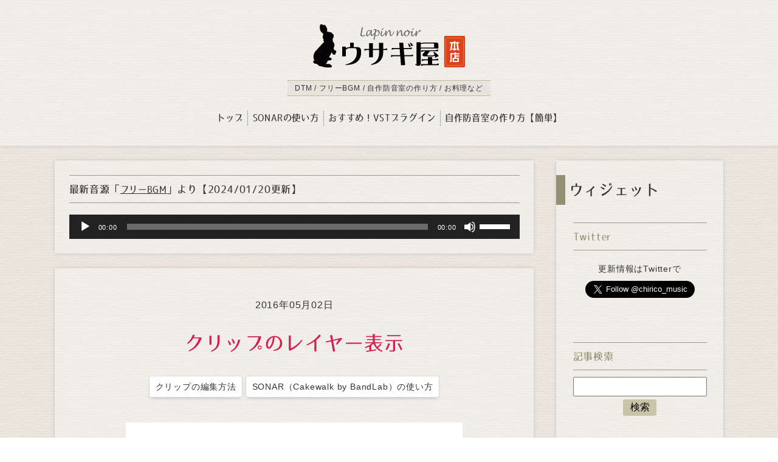

--- FILE ---
content_type: text/html; charset=UTF-8
request_url: https://chirico-music.net/clip-layer/
body_size: 12026
content:
<!DOCTYPE HTML>
<html>
	
<head>
<meta http-equiv="Content-Type" content="text/html; charset=UTF-8">
<meta name="viewport" content="width=device-width, initial-scale=1.0">
<link rel="stylesheet" href="https://chirico-music.net/wp-content/themes/sonarhowto/css/reset.css" type="text/css">
<link rel="stylesheet" href="https://chirico-music.net/wp-content/themes/sonarhowto/style.css" type="text/css">
<link rel="stylesheet" href="https://chirico-music.net/wp-content/themes/sonarhowto/css/responsive.css" type="text/css">
<link rel="stylesheet" href="https://chirico-music.net/wp-content/themes/sonarhowto/css/component.css" type="text/css">
<link rel="icon" href="/favicon.ico" />

<!--my_seo_pack-->
<title>クリップのレイヤー表示 | SONAR（Cakewalk by BandLab）の使い方</title>
<meta name="description" content="DTMソフト「SONAR」のクリップのレイヤー表示機能の使い方について詳しくご説明します。
同じトラック内でクリップをレイヤー表示する便利な機能です。"/>
<!--ogp section-->
<meta property="og:title" content="クリップのレイヤー表示 | SONAR（Cakewalk by BandLab）の使い方" />
<meta property="og:url" content="https://chirico-music.net/clip-layer/" />
<meta property="og:type" content="article" />
<meta property="og:image" content="http://chirico-music.net/wp-content/uploads/2016/04/1-10-700x197.gif" />
<meta property="og:site_name" content="ウサギ屋 本店" />
<meta property="og:description" content="DTMソフト「SONAR」のクリップのレイヤー表示機能の使い方について詳しくご説明します。
同じトラック内でクリップをレイヤー表示する便利な機能です。" />
<meta name="twitter:card" content="summary_large_image" />
<meta name="twitter:title" content="クリップのレイヤー表示 | SONAR（Cakewalk by BandLab）の使い方" />
<meta name="twitter:description" content="DTMソフト「SONAR」のクリップのレイヤー表示機能の使い方について詳しくご説明します。
同じトラック内でクリップをレイヤー表示する便利な機能です。" />
<meta name="twitter:image" content="http://chirico-music.net/wp-content/uploads/2016/04/1-10-700x197.gif" />
<meta property="article:published_time" content="2016-05-02T08:55:07+09:00" />
<meta property="article:modified_time" content="2016-06-02T10:49:06+09:00" />
<!--my_seo_pack end-->

<meta name='robots' content='max-image-preview:large' />
	<style>img:is([sizes="auto" i], [sizes^="auto," i]) { contain-intrinsic-size: 3000px 1500px }</style>
	<link rel="alternate" type="application/rss+xml" title="ウサギ屋 本店 &raquo; クリップのレイヤー表示 のコメントのフィード" href="https://chirico-music.net/clip-layer/feed/" />
<style id='classic-theme-styles-inline-css' type='text/css'>
/*! This file is auto-generated */
.wp-block-button__link{color:#fff;background-color:#32373c;border-radius:9999px;box-shadow:none;text-decoration:none;padding:calc(.667em + 2px) calc(1.333em + 2px);font-size:1.125em}.wp-block-file__button{background:#32373c;color:#fff;text-decoration:none}
</style>
<style id='global-styles-inline-css' type='text/css'>
:root{--wp--preset--aspect-ratio--square: 1;--wp--preset--aspect-ratio--4-3: 4/3;--wp--preset--aspect-ratio--3-4: 3/4;--wp--preset--aspect-ratio--3-2: 3/2;--wp--preset--aspect-ratio--2-3: 2/3;--wp--preset--aspect-ratio--16-9: 16/9;--wp--preset--aspect-ratio--9-16: 9/16;--wp--preset--color--black: #000000;--wp--preset--color--cyan-bluish-gray: #abb8c3;--wp--preset--color--white: #ffffff;--wp--preset--color--pale-pink: #f78da7;--wp--preset--color--vivid-red: #cf2e2e;--wp--preset--color--luminous-vivid-orange: #ff6900;--wp--preset--color--luminous-vivid-amber: #fcb900;--wp--preset--color--light-green-cyan: #7bdcb5;--wp--preset--color--vivid-green-cyan: #00d084;--wp--preset--color--pale-cyan-blue: #8ed1fc;--wp--preset--color--vivid-cyan-blue: #0693e3;--wp--preset--color--vivid-purple: #9b51e0;--wp--preset--gradient--vivid-cyan-blue-to-vivid-purple: linear-gradient(135deg,rgba(6,147,227,1) 0%,rgb(155,81,224) 100%);--wp--preset--gradient--light-green-cyan-to-vivid-green-cyan: linear-gradient(135deg,rgb(122,220,180) 0%,rgb(0,208,130) 100%);--wp--preset--gradient--luminous-vivid-amber-to-luminous-vivid-orange: linear-gradient(135deg,rgba(252,185,0,1) 0%,rgba(255,105,0,1) 100%);--wp--preset--gradient--luminous-vivid-orange-to-vivid-red: linear-gradient(135deg,rgba(255,105,0,1) 0%,rgb(207,46,46) 100%);--wp--preset--gradient--very-light-gray-to-cyan-bluish-gray: linear-gradient(135deg,rgb(238,238,238) 0%,rgb(169,184,195) 100%);--wp--preset--gradient--cool-to-warm-spectrum: linear-gradient(135deg,rgb(74,234,220) 0%,rgb(151,120,209) 20%,rgb(207,42,186) 40%,rgb(238,44,130) 60%,rgb(251,105,98) 80%,rgb(254,248,76) 100%);--wp--preset--gradient--blush-light-purple: linear-gradient(135deg,rgb(255,206,236) 0%,rgb(152,150,240) 100%);--wp--preset--gradient--blush-bordeaux: linear-gradient(135deg,rgb(254,205,165) 0%,rgb(254,45,45) 50%,rgb(107,0,62) 100%);--wp--preset--gradient--luminous-dusk: linear-gradient(135deg,rgb(255,203,112) 0%,rgb(199,81,192) 50%,rgb(65,88,208) 100%);--wp--preset--gradient--pale-ocean: linear-gradient(135deg,rgb(255,245,203) 0%,rgb(182,227,212) 50%,rgb(51,167,181) 100%);--wp--preset--gradient--electric-grass: linear-gradient(135deg,rgb(202,248,128) 0%,rgb(113,206,126) 100%);--wp--preset--gradient--midnight: linear-gradient(135deg,rgb(2,3,129) 0%,rgb(40,116,252) 100%);--wp--preset--font-size--small: 13px;--wp--preset--font-size--medium: 20px;--wp--preset--font-size--large: 36px;--wp--preset--font-size--x-large: 42px;--wp--preset--spacing--20: 0.44rem;--wp--preset--spacing--30: 0.67rem;--wp--preset--spacing--40: 1rem;--wp--preset--spacing--50: 1.5rem;--wp--preset--spacing--60: 2.25rem;--wp--preset--spacing--70: 3.38rem;--wp--preset--spacing--80: 5.06rem;--wp--preset--shadow--natural: 6px 6px 9px rgba(0, 0, 0, 0.2);--wp--preset--shadow--deep: 12px 12px 50px rgba(0, 0, 0, 0.4);--wp--preset--shadow--sharp: 6px 6px 0px rgba(0, 0, 0, 0.2);--wp--preset--shadow--outlined: 6px 6px 0px -3px rgba(255, 255, 255, 1), 6px 6px rgba(0, 0, 0, 1);--wp--preset--shadow--crisp: 6px 6px 0px rgba(0, 0, 0, 1);}:where(.is-layout-flex){gap: 0.5em;}:where(.is-layout-grid){gap: 0.5em;}body .is-layout-flex{display: flex;}.is-layout-flex{flex-wrap: wrap;align-items: center;}.is-layout-flex > :is(*, div){margin: 0;}body .is-layout-grid{display: grid;}.is-layout-grid > :is(*, div){margin: 0;}:where(.wp-block-columns.is-layout-flex){gap: 2em;}:where(.wp-block-columns.is-layout-grid){gap: 2em;}:where(.wp-block-post-template.is-layout-flex){gap: 1.25em;}:where(.wp-block-post-template.is-layout-grid){gap: 1.25em;}.has-black-color{color: var(--wp--preset--color--black) !important;}.has-cyan-bluish-gray-color{color: var(--wp--preset--color--cyan-bluish-gray) !important;}.has-white-color{color: var(--wp--preset--color--white) !important;}.has-pale-pink-color{color: var(--wp--preset--color--pale-pink) !important;}.has-vivid-red-color{color: var(--wp--preset--color--vivid-red) !important;}.has-luminous-vivid-orange-color{color: var(--wp--preset--color--luminous-vivid-orange) !important;}.has-luminous-vivid-amber-color{color: var(--wp--preset--color--luminous-vivid-amber) !important;}.has-light-green-cyan-color{color: var(--wp--preset--color--light-green-cyan) !important;}.has-vivid-green-cyan-color{color: var(--wp--preset--color--vivid-green-cyan) !important;}.has-pale-cyan-blue-color{color: var(--wp--preset--color--pale-cyan-blue) !important;}.has-vivid-cyan-blue-color{color: var(--wp--preset--color--vivid-cyan-blue) !important;}.has-vivid-purple-color{color: var(--wp--preset--color--vivid-purple) !important;}.has-black-background-color{background-color: var(--wp--preset--color--black) !important;}.has-cyan-bluish-gray-background-color{background-color: var(--wp--preset--color--cyan-bluish-gray) !important;}.has-white-background-color{background-color: var(--wp--preset--color--white) !important;}.has-pale-pink-background-color{background-color: var(--wp--preset--color--pale-pink) !important;}.has-vivid-red-background-color{background-color: var(--wp--preset--color--vivid-red) !important;}.has-luminous-vivid-orange-background-color{background-color: var(--wp--preset--color--luminous-vivid-orange) !important;}.has-luminous-vivid-amber-background-color{background-color: var(--wp--preset--color--luminous-vivid-amber) !important;}.has-light-green-cyan-background-color{background-color: var(--wp--preset--color--light-green-cyan) !important;}.has-vivid-green-cyan-background-color{background-color: var(--wp--preset--color--vivid-green-cyan) !important;}.has-pale-cyan-blue-background-color{background-color: var(--wp--preset--color--pale-cyan-blue) !important;}.has-vivid-cyan-blue-background-color{background-color: var(--wp--preset--color--vivid-cyan-blue) !important;}.has-vivid-purple-background-color{background-color: var(--wp--preset--color--vivid-purple) !important;}.has-black-border-color{border-color: var(--wp--preset--color--black) !important;}.has-cyan-bluish-gray-border-color{border-color: var(--wp--preset--color--cyan-bluish-gray) !important;}.has-white-border-color{border-color: var(--wp--preset--color--white) !important;}.has-pale-pink-border-color{border-color: var(--wp--preset--color--pale-pink) !important;}.has-vivid-red-border-color{border-color: var(--wp--preset--color--vivid-red) !important;}.has-luminous-vivid-orange-border-color{border-color: var(--wp--preset--color--luminous-vivid-orange) !important;}.has-luminous-vivid-amber-border-color{border-color: var(--wp--preset--color--luminous-vivid-amber) !important;}.has-light-green-cyan-border-color{border-color: var(--wp--preset--color--light-green-cyan) !important;}.has-vivid-green-cyan-border-color{border-color: var(--wp--preset--color--vivid-green-cyan) !important;}.has-pale-cyan-blue-border-color{border-color: var(--wp--preset--color--pale-cyan-blue) !important;}.has-vivid-cyan-blue-border-color{border-color: var(--wp--preset--color--vivid-cyan-blue) !important;}.has-vivid-purple-border-color{border-color: var(--wp--preset--color--vivid-purple) !important;}.has-vivid-cyan-blue-to-vivid-purple-gradient-background{background: var(--wp--preset--gradient--vivid-cyan-blue-to-vivid-purple) !important;}.has-light-green-cyan-to-vivid-green-cyan-gradient-background{background: var(--wp--preset--gradient--light-green-cyan-to-vivid-green-cyan) !important;}.has-luminous-vivid-amber-to-luminous-vivid-orange-gradient-background{background: var(--wp--preset--gradient--luminous-vivid-amber-to-luminous-vivid-orange) !important;}.has-luminous-vivid-orange-to-vivid-red-gradient-background{background: var(--wp--preset--gradient--luminous-vivid-orange-to-vivid-red) !important;}.has-very-light-gray-to-cyan-bluish-gray-gradient-background{background: var(--wp--preset--gradient--very-light-gray-to-cyan-bluish-gray) !important;}.has-cool-to-warm-spectrum-gradient-background{background: var(--wp--preset--gradient--cool-to-warm-spectrum) !important;}.has-blush-light-purple-gradient-background{background: var(--wp--preset--gradient--blush-light-purple) !important;}.has-blush-bordeaux-gradient-background{background: var(--wp--preset--gradient--blush-bordeaux) !important;}.has-luminous-dusk-gradient-background{background: var(--wp--preset--gradient--luminous-dusk) !important;}.has-pale-ocean-gradient-background{background: var(--wp--preset--gradient--pale-ocean) !important;}.has-electric-grass-gradient-background{background: var(--wp--preset--gradient--electric-grass) !important;}.has-midnight-gradient-background{background: var(--wp--preset--gradient--midnight) !important;}.has-small-font-size{font-size: var(--wp--preset--font-size--small) !important;}.has-medium-font-size{font-size: var(--wp--preset--font-size--medium) !important;}.has-large-font-size{font-size: var(--wp--preset--font-size--large) !important;}.has-x-large-font-size{font-size: var(--wp--preset--font-size--x-large) !important;}
:where(.wp-block-post-template.is-layout-flex){gap: 1.25em;}:where(.wp-block-post-template.is-layout-grid){gap: 1.25em;}
:where(.wp-block-columns.is-layout-flex){gap: 2em;}:where(.wp-block-columns.is-layout-grid){gap: 2em;}
:root :where(.wp-block-pullquote){font-size: 1.5em;line-height: 1.6;}
</style>
<link rel='stylesheet' id='contact-form-7-css' href='https://chirico-music.net/wp-content/plugins/contact-form-7/includes/css/styles.css?ver=6.1.4' type='text/css' media='all' />
<link rel="canonical" href="https://chirico-music.net/clip-layer/" />
<link rel='shortlink' href='https://chirico-music.net/?p=1913' />

<script>
  (function(i,s,o,g,r,a,m){i['GoogleAnalyticsObject']=r;i[r]=i[r]||function(){
  (i[r].q=i[r].q||[]).push(arguments)},i[r].l=1*new Date();a=s.createElement(o),
  m=s.getElementsByTagName(o)[0];a.async=1;a.src=g;m.parentNode.insertBefore(a,m)
  })(window,document,'script','https://www.google-analytics.com/analytics.js','ga');

  ga('create', 'UA-74724949-1', 'auto');
  ga('send', 'pageview');

</script>

<script async src="//pagead2.googlesyndication.com/pagead/js/adsbygoogle.js"></script>
<script>
  (adsbygoogle = window.adsbygoogle || []).push({
    google_ad_client: "ca-pub-8262124896509125",
    enable_page_level_ads: true
  });
</script>

</head>
	
<body>
<div id="wrapper">

<header id="header">
<div>
<a href="https://chirico-music.net">
<h1><img src="https://chirico-music.net/wp-content/themes/sonarhowto/img/logo_usagiya.svg" alt="ウサギ屋 本店"></h1>
</a>
<p id="description">DTM / フリーBGM / 自作防音室の作り方 / お料理など</p>
</div>
<nav id="normal_nav">
<ul class="cf">
<li><a href="https://chirico-music.net">トップ</a></li>
<li><a href="https://chirico-music.net/sonar-howtouse/">SONARの使い方</a></li>
<li><a href="https://chirico-music.net/vst_plugin/">おすすめ！VSTプラグイン</a></li>
<li><a href="https://chirico-music.net/how-to-build/">自作防音室の作り方【簡単】</a></li>
<!--<li><a href="">お問い合わせ</a></li>-->
</ul>
</nav>
</header>

<header id="sp_nav" class="cf">
<div>
<h1><img src="https://chirico-music.net/wp-content/themes/sonarhowto/img/logo_usagiya.svg" alt="ウサギ屋 本店"></h1>
</div>
<div id="dl-menu" class="dl-menuwrapper">
<button class="dl-trigger">
<span class="animenu__toggle__bar"></span>
<span class="animenu__toggle__bar"></span>
<span class="animenu__toggle__bar"></span>
</button>
<ul class="dl-menu">
<li><a href="https://chirico-music.net">トップ</a></li>
<li><a href="https://chirico-music.net/sonar-howtouse/">SONARの使い方</a></li>
<li><a href="https://chirico-music.net/vst_plugin/">おすすめ！VSTプラグイン</a></li>
<li><a href="https://chirico-music.net/how-to-build/">自作防音室の作り方【簡単】</a></li>
<!--<li><a href="">お問い合わせ</a></li>-->
</ul>
</div><!-- /dl-menuwrapper -->
</header><!-- /sp_nav end -->

<div id="sp_heighter"></div>

<p id="sp_desc">オリジナル曲(DTM) / 自作防音室の作り方 / 趣味の料理・プラモデル など</p>
<div id="content_article" class="cf">

    <div id="left_cont">

        <section id="new_music" class="white_b">

<section class="pad_box">
<h2>最新音源「<a href="https://chirico-music.net/category/free-bgm/">フリーBGM</a>」より<span class="switch_inline">【2024/01/20更新】</span><span class="switch_inline_sp"> 01/20更新</span></h2>
<audio class="wp-audio-shortcode" id="audio-1619-1" preload="none" style="width: 100%;" controls="controls"><source type="audio/mpeg" src="https://chirico-music.net/wp-content/uploads/2024/01/Sunday_Newday.mp3" /><a href="https://chirico-music.net/wp-content/uploads/2024/01/Sunday_Newday.mp3">https://chirico-music.net/wp-content/uploads/2024/01/Sunday_Newday.mp3</a></audio>
</section>

</section>
        <!--<div class="youtube_link">
	<a href="https://www.youtube.com/channel/UCusqAH9_glY8CvBn5vweOBA" target="_blank"><img src="https://chirico-music.net/wp-content/themes/sonarhowto/img/youtube_banner.svg"></a>
</div>-->
        <!--template top_cm-->

                    <article>

                
                    <div class="white_b cf" id="main_contents">
                        <div id="article_title">
                            <time datetime="2016-05-02">2016年05月02日</time>
                            <h1>クリップのレイヤー表示</h1>
                            <p><a href="https://chirico-music.net/category/dtm/sonar-le-howtouse/method-clip/" rel="category tag">クリップの編集方法</a></p> <p><a href="https://chirico-music.net/category/dtm/sonar-le-howtouse/" rel="category tag">SONAR（Cakewalk by BandLab）の使い方</a></p>
                        </div>
                        <div id="eye_wrapper"><img src="https://chirico-music.net/wp-content/uploads/2016/05/eye.jpg" alt="Method of Editing "Clip" Layer クリップのレイヤー表示"></div>                        <p>SONARでは、トラックのオーディオデータ、またはMIDIデータを区切った一部を「クリップ（またはイベント）」って呼びます。</p>
<p>クリップの便利な表示方法【レイヤー表示】についてわかりやすくまとめてみましたのでご覧ください。</p>
<div class="wp-caption aligncenter"><img fetchpriority="high" decoding="async" src="https://chirico-music.net/wp-content/uploads/2016/04/1-10-700x197.gif" alt="クリップとはトラック内のデータのこと" width="700" height="197" /><p class="wp-caption-text">*トラック内のデータの塊をクリップっていいます*</p></div>
<p>&nbsp;</p>
<p>前回の記事はこちら。</p>
<p>→<a href="https://chirico-music.net/clilp-2/">クリップのロック/ミュート/トリミング</a></p>

	<p class="cm_title">スポンサーリンク</p>
	<div class="m_c_cm_wrapper">
	<script async src="//pagead2.googlesyndication.com/pagead/js/adsbygoogle.js"></script>
	<!-- top -->
	<ins class="adsbygoogle"
		style="display:block"
		data-ad-client="ca-pub-8262124896509125"
		data-ad-slot="2863052096"
		data-ad-format="auto"></ins>
	<script>
	(adsbygoogle = window.adsbygoogle || []).push({});
	</script>
	</div>
	


<h2>クリップのレイヤー表示</h2>
<p>クリップのレイヤー表示方法と、便利な使い方をご紹介します。</p>
<h3>クリップのレイヤー表示をOnにする</h3>
<p>通常トラックを挿入した時点ではレイヤー表示がOffになっていますので、まずはレイヤー表示をOnにしてみましょう。</p>
<div class="wp-caption aligncenter"><img decoding="async" src="https://chirico-music.net/wp-content/uploads/2016/05/1.gif" alt="SONAR トラックビュー　レイヤー表示ボタン" width="368" height="76" /><p class="wp-caption-text">*三本の状態がOff*</p></div>
<p>トラックの右上にある三本ラインがレイヤー表示ボタンです。画像はレイヤー表示Offの状態。ではOnにしましょう。</p>
<div class="wp-caption aligncenter"><img decoding="async" src="https://chirico-music.net/wp-content/uploads/2016/05/2.gif" alt="SONAR トラックビュー レイヤータブからレイヤー表示をOnにする" width="379" height="139" /><p class="wp-caption-text">*「レイヤーを表示」をクリック*</p></div>
<p>トラックビュー上部にタブがあるので、レイヤータブから「レイヤーを表示」をクリックしましょう。もちろん、先ほどのレイヤー表示ボタンを直接クリックしてもOKです。</p>
<div class="wp-caption aligncenter"><img loading="lazy" decoding="async" src="https://chirico-music.net/wp-content/uploads/2016/05/3.gif" alt="SONAR　トラックビュー　レイヤー表示ONの状態" width="368" height="76" /><p class="wp-caption-text">*男らしい一文字に変身*</p></div>
<p>これでレイヤー表示がOnになりました。早速使用してみましょう</p>
<h3>レイヤー表示の便利な使い方</h3>
<p>プラグインシンセトラック等MIDIトラックでのレイヤー表示の使い方と、オーディオトラックでの使い方を分けてご紹介します。</p>
<h4>MIDIトラックでレイヤー表示を使用</h4>
<div class="wp-caption aligncenter"><img loading="lazy" decoding="async" src="https://chirico-music.net/wp-content/uploads/2016/05/4-700x61.gif" alt="SONAR トラックビュー 1クリップ録音状態" width="700" height="61" /><p class="wp-caption-text">*まずはバスドラのクリップを入力*</p></div>
<p>プラグインシンセはSI-Drum Kitを使用して、とりあえずバスドラを入力しましたよ。レイヤーボタンは一文字なのでちゃんとOnになっていますね。</p>
<p>続いて同じトラックにスネアとハイハットを入力してみましょう。</p>
<p>通常は重なって表示されますが、レイヤー表示をOnにした状態だと…</p>
<div class="wp-caption aligncenter"><img loading="lazy" decoding="async" src="https://chirico-music.net/wp-content/uploads/2016/05/11-700x188.gif" alt="SONAR トラックビュー　レイヤー表示例" width="700" height="188" /><p class="wp-caption-text">*レイヤー表示されてます*</p></div>
<p>こんな風に1トラック内でクリップがレイヤー表示されます。</p>
<p>利点はというと、まず見やすい。比較で通常表示の状態をご覧ください。</p>
<div class="wp-caption aligncenter"><img loading="lazy" decoding="async" src="https://chirico-music.net/wp-content/uploads/2016/05/10-700x54.gif" alt="SONAR　トラックビュー　レイヤー表示Offの状態" width="700" height="54" /><p class="wp-caption-text">*一目ではわからない*</p></div>
<p>クリップ同士が重なり合っていて、一目でどんなデータがあるかわかりません。レイヤー表示にすると、三つのクリップがあってどんなデータが入っているか一目でわかりますね。</p>
<p>&nbsp;</p>
<p>ちなみに、レイヤー表示をOFFにした状態でクリップを重ねて作成した後でも、Onにすれば同じ状態になりますのでご安心ください。</p>
<p>&nbsp;</p>
<p>さらに、レイヤー毎にソロとミュートを個別設定できます。</p>
<div class="wp-caption aligncenter"><img loading="lazy" decoding="async" src="https://chirico-music.net/wp-content/uploads/2016/05/5-700x228.gif" alt="SONAR トラックビュー　レイヤー表示例" width="700" height="228" /><p class="wp-caption-text">*MがミュートでSがソロだよ*</p></div>
<p>「M（ミュート）」と「S（ソロ）」をそれぞれクリックするだけで簡単に変更可能。これ超便利なんですよ。</p>
<p>例えば、バスドラのパターンでいくつか候補があって聞き比べたい場合など、その為にいちいち候補のクリップを差し替えたり、トラックを追加したりしなくても、レイヤー表示のミュート/ソロの切り替えをするだけで同じトラック内で簡単に聴き比べることができます。</p>
<p>&nbsp;</p>
<p>さらに、レイヤー表示のミュート/ソロ機能はアレンジの際も便利です。</p>
<p>試しに１つやってみましょう。</p>
<p>まずレイヤーを増やします。レイヤー表示の「M（ミュート）」と「S（ソロ）」ボタンがある領域を右クリックすると以下のメニューが出現するので、レイヤーの挿入や削除など、各種レイヤー操作ができますよ。</p>
<div class="wp-caption aligncenter"><img loading="lazy" decoding="async" src="https://chirico-music.net/wp-content/uploads/2016/05/7.gif" alt="SONAR レイヤー表示　メニュー" width="302" height="269" /><p class="wp-caption-text">*ここでは挿入を選択*</p></div>
<p>新しいレイヤーを挿入したら、次に一番下のレイヤー（ハイハット）のクリップを４つに分けて、一部を新しいレイヤーに移動します。すると。</p>
<div class="wp-caption aligncenter"><img loading="lazy" decoding="async" src="https://chirico-music.net/wp-content/uploads/2016/05/8-700x211.gif" alt="SONAR トラックビュー　レイヤー表示　ハイハットの一部をミュートする" width="700" height="211" /><p class="wp-caption-text">*ハイハットを４つに分けた*</p></div>
<p>「M（ミュート）」のボタンを切り替えるだけで、振り分けたレイヤーの方にあるハイハットの音がある状態、無い状態を聞き比べることができます。</p>
<p>&nbsp;</p>
<p>・一番下のレイヤーをミュートした状態</p>
<!--[if lt IE 9]><script>document.createElement('audio');</script><![endif]-->
<audio class="wp-audio-shortcode" id="audio-1913-1" preload="none" style="width: 100%;" controls="controls"><source type="audio/mpeg" src="https://chirico-music.net/wp-content/uploads/2016/05/layer.mp3?_=1" /><a href="https://chirico-music.net/wp-content/uploads/2016/05/layer.mp3">https://chirico-music.net/wp-content/uploads/2016/05/layer.mp3</a></audio>
<p>&nbsp;</p>
<p>クリップのミュート機能を使ったり、プラグインシンセトラックを増やしても同じことは出来るのですが、こちらの方法が一番手軽ですね。アレンジの幅が広がりそうです。</p>
<h4>オーディオトラックでレイヤー表示を使用</h4>
<p>続いて、オーディオトラックでのレイヤー表示機能のお得な使い方をご紹介。</p>
<div class="wp-caption aligncenter"><img loading="lazy" decoding="async" src="https://chirico-music.net/wp-content/uploads/2016/05/12.gif" alt="SONAR オーディオトラックに10テイク重ね撮りした状態" width="560" height="347" /><p class="wp-caption-text">*重なりまくり*</p></div>
<p>これは、SONARでループの設定をして、ループの範囲内で繰り返しギターを録音した結果です。10テイク録りましたが、10テイクのクリップが全て重なっています。聞き比べるためにはオーディオトラックを9個追加し、同じ音量にフェーダーを設定したうえでクリップを振り分ける必要がありますが、レイヤー表示をOnにすると…</p>
<div class="wp-caption aligncenter"><img loading="lazy" decoding="async" src="https://chirico-music.net/wp-content/uploads/2016/05/13-492x395.gif" alt="SONAR オーディオトラック　レイヤー表示Onの状態" width="492" height="395" /><p class="wp-caption-text">*なんか気持ち悪い*</p></div>
<p>寄生虫みたい…。</p>
<p>こんな感じで同じトラック内のレイヤーに全てのクリップが振り分けられます。あとはミュート/ソロのボタンを切り替えて聞き比べるだけ。非常にお手軽ですね！</p>
<p>&nbsp;</p>
<p>・今までの記事で出来上がった音源</p>
<audio class="wp-audio-shortcode" id="audio-1913-2" preload="none" style="width: 100%;" controls="controls"><source type="audio/mpeg" src="https://chirico-music.net/wp-content/uploads/2016/05/layer_guitar.mp3?_=2" /><a href="https://chirico-music.net/wp-content/uploads/2016/05/layer_guitar.mp3">https://chirico-music.net/wp-content/uploads/2016/05/layer_guitar.mp3</a></audio>
<p>&nbsp;</p>
<p>何もないとつまらないので、レイヤー表示の記事を書きながら出来上がった音源を乗せときます。ノーミックスです。手抜きですいません。ギターはテイク10も録ったのに結局一番初めのテイク１を使っています 笑。わたしの場合はこういうパターン多いです。</p>
<p>&nbsp;</p>
<p>それにしてもレイヤー機能便利ですね！</p>
<p>上手く使ってサクサク作曲できたらいいな～。</p>

                    </div>

                                <!--<div class="white_b" id="twitter_wrap2">
<p>Twitterもやってます！</p>
<a href="https://twitter.com/chirico_music" class="twitter-follow-button" data-show-count="false" data-size="large">Follow @chirico_music</a>
<script>!function(d,s,id){var js,fjs=d.getElementsByTagName(s)[0],p=/^http:/.test(d.location)?'http':'https';if(!d.getElementById(id)){js=d.createElement(s);js.id=id;js.src=p+'://platform.twitter.com/widgets.js';fjs.parentNode.insertBefore(js,fjs);}}(document, 'script', 'twitter-wjs');</script>
</div>-->

                <div class="white_b">
                    <ul id="single_nation" class="cf">
                        <li id="single_nation_left">« <a href="https://chirico-music.net/clilp-2/" rel="prev">クリップのロック/ミュート/トリミング【前】</a></li>
                        <li id="single_nation_right"><a href="https://chirico-music.net/clip-grouping/" rel="next">【次】クリップのグルーピング</a> »</li>
                    </ul>
                </div>

            </article><!--main_contents end-->

        
        <section id="relation" class="white_b cf">
	
<h2 class="bottom_cm_title">スポンサーリンク</h2>
  
<div class="ad_bottom_wrapper cf">

<div class="ad_bottom_left">
<script async src="//pagead2.googlesyndication.com/pagead/js/adsbygoogle.js"></script>
<!-- bottom_left -->
<ins class="adsbygoogle"
     style="display:block"
     data-ad-client="ca-pub-8262124896509125"
     data-ad-slot="9049186498"
     data-ad-format="auto"></ins>
<script>
(adsbygoogle = window.adsbygoogle || []).push({});
</script>
</div>

<div class="ad_bottom_right">
<script async src="//pagead2.googlesyndication.com/pagead/js/adsbygoogle.js"></script>
<!-- bottom_right -->
<ins class="adsbygoogle"
     style="display:block"
     data-ad-client="ca-pub-8262124896509125"
     data-ad-slot="5956119296"
     data-ad-format="auto"></ins>
<script>
(adsbygoogle = window.adsbygoogle || []).push({});
</script>
</div>

</div>
	
	
<h2>こちらの記事も読まれています</h2>

<div>
<script async src="//pagead2.googlesyndication.com/pagead/js/adsbygoogle.js"></script>
<ins class="adsbygoogle"
     style="display:block"
     data-ad-format="autorelaxed"
     data-ad-client="ca-pub-8262124896509125"
     data-ad-slot="6807670494"></ins>
<script>
     (adsbygoogle = window.adsbygoogle || []).push({});
</script>
</div>

</section><!--news_cate end-->
        <div class="white_b cf bottom_cm">
<p>スポンサーリンク</p>
<script async src="//pagead2.googlesyndication.com/pagead/js/adsbygoogle.js"></script>
<!-- bottom2 -->
<ins class="adsbygoogle"
     style="display:block"
     data-ad-client="ca-pub-8262124896509125"
     data-ad-slot="7432852495"
     data-ad-format="auto"></ins>
<script>
(adsbygoogle = window.adsbygoogle || []).push({});
</script>
</div><!--news_cate end-->
    </div><!--left_cont end-->

    <div id="right_cont" class="white_b">
<h2>ウィジェット</h2>
<div class="sidebar1" id="twitter_wrap">
<h3 id="right_ad">Twitter</h3>
<p>更新情報はTwitterで</p>
<a href="https://twitter.com/chirico_music" class="twitter-follow-button" data-show-count="false" data-size="large">Follow @chirico_music</a>
<script>!function(d,s,id){var js,fjs=d.getElementsByTagName(s)[0],p=/^http:/.test(d.location)?'http':'https';if(!d.getElementById(id)){js=d.createElement(s);js.id=id;js.src=p+'://platform.twitter.com/widgets.js';fjs.parentNode.insertBefore(js,fjs);}}(document, 'script', 'twitter-wjs');</script>
</div>
<div class="sidebar1"><h3>記事検索</h3>
<form method="get" class="search_form" action="https://chirico-music.net/">
<span class="screen-reader-text"></span>
<input type="search" class="search_field" name="s" value="" /><br>
<input type="submit" class="search_submit" value="検索" />
</form></div><br>
</div>
</div><!--content end-->

<footer id="footer" class="white_b">
<p class="copyright"> <small>&copy; <a href="https://chirico-music.net/" title="ウサギ屋 本店" rel="home">ウサギ屋 本店</a> 2016－2022</small> </p>
</footer>


</div><!--wrapper end-->


<script type="text/javascript" src="https://ajax.googleapis.com/ajax/libs/jquery/1.11.1/jquery.min.js"></script>
<script type="text/javascript" src="https://chirico-music.net/wp-content/themes/sonarhowto/sp_navi/modernizr.custom.js"></script>
<script type="text/javascript" src="https://chirico-music.net/wp-content/themes/sonarhowto/sp_navi/jquery.dlmenu.js"></script>
<script type="text/javascript" src="https://chirico-music.net/wp-content/themes/sonarhowto/sp_navi/animenu.js"></script>
<script type="text/javascript">
jQuery(function($) {
	$( '#dl-menu' ).dlmenu();
});
$(function () {
	$(".ac_button").on("click", function () {
		$(this).next().slideToggle(500);
		$(this).toggleClass("open", 500);
	});
});
</script>

<link rel='stylesheet' id='mediaelement-css'  href='https://chirico-music.net/wp-includes/js/mediaelement/mediaelementplayer.min.css?ver=2.18.1' type='text/css' media='all' />
<link rel='stylesheet' id='wp-mediaelement-css'  href='https://chirico-music.net/wp-includes/js/mediaelement/wp-mediaelement.min.css?ver=4.5.1' type='text/css' media='all' />
<script type='text/javascript' src='https://chirico-music.net/wp-includes/js/wp-embed.min.js?ver=4.5.1'></script>
<script type='text/javascript'>
/* <![CDATA[ */
var mejsL10n = {"language":"ja","strings":{"Close":"\u9589\u3058\u308b","Fullscreen":"\u30d5\u30eb\u30b9\u30af\u30ea\u30fc\u30f3","Download File":"\u30d5\u30a1\u30a4\u30eb\u3092\u30c0\u30a6\u30f3\u30ed\u30fc\u30c9","Download Video":"\u52d5\u753b\u3092\u30c0\u30a6\u30f3\u30ed\u30fc\u30c9","Play\/Pause":"\u518d\u751f\/\u4e00\u6642\u505c\u6b62","Mute Toggle":"\u30df\u30e5\u30fc\u30c8\u5207\u308a\u66ff\u3048","None":"\u306a\u3057","Turn off Fullscreen":"\u30d5\u30eb\u30b9\u30af\u30ea\u30fc\u30f3\u3092\u30aa\u30d5","Go Fullscreen":"\u30d5\u30eb\u30b9\u30af\u30ea\u30fc\u30f3","Unmute":"\u30df\u30e5\u30fc\u30c8\u89e3\u9664","Mute":"\u30df\u30e5\u30fc\u30c8","Captions\/Subtitles":"\u30ad\u30e3\u30d7\u30b7\u30e7\u30f3\/\u5b57\u5e55"}};
var _wpmejsSettings = {"pluginPath":"\/wp-includes\/js\/mediaelement\/"};
/* ]]> */
</script>
<script type='text/javascript' src='https://chirico-music.net/wp-includes/js/mediaelement/mediaelement-and-player.min.js?ver=2.18.1'></script>
<script type='text/javascript' src='https://chirico-music.net/wp-includes/js/mediaelement/wp-mediaelement.min.js?ver=4.5.1'></script>
<link rel='stylesheet' id='mediaelement-css'  href='https://chirico-music.net/wp-includes/js/mediaelement/mediaelementplayer-legacy.min.css?ver=4.2.6-78496d1' type='text/css' media='all' />
<link rel='stylesheet' id='wp-mediaelement-css'  href='https://chirico-music.net/wp-includes/js/mediaelement/wp-mediaelement.min.css?ver=4.9' type='text/css' media='all' />
<script type='text/javascript' src='https://chirico-music.net/wp-includes/js/admin-bar.min.js?ver=4.9'></script>
<script type='text/javascript' src='https://chirico-music.net/wp-includes/js/jquery/jquery.js?ver=1.12.4'></script>
<script type='text/javascript' src='https://chirico-music.net/wp-includes/js/jquery/jquery-migrate.min.js?ver=1.4.1'></script>
<script type='text/javascript'>
var mejsL10n = {"language":"ja","strings":{"mejs.install-flash":"\u3054\u5229\u7528\u306e\u30d6\u30e9\u30a6\u30b6\u306f Flash Player \u304c\u7121\u52b9\u306b\u306a\u3063\u3066\u3044\u308b\u304b\u3001\u30a4\u30f3\u30b9\u30c8\u30fc\u30eb\u3055\u308c\u3066\u3044\u307e\u305b\u3093\u3002Flash Player \u30d7\u30e9\u30b0\u30a4\u30f3\u3092\u6709\u52b9\u306b\u3059\u308b\u304b\u3001\u6700\u65b0\u30d0\u30fc\u30b8\u30e7\u30f3\u3092 https:\/\/get.adobe.com\/jp\/flashplayer\/ \u304b\u3089\u30a4\u30f3\u30b9\u30c8\u30fc\u30eb\u3057\u3066\u304f\u3060\u3055\u3044\u3002","mejs.fullscreen-off":"\u30d5\u30eb\u30b9\u30af\u30ea\u30fc\u30f3\u3092\u30aa\u30d5","mejs.fullscreen-on":"\u30d5\u30eb\u30b9\u30af\u30ea\u30fc\u30f3","mejs.download-video":"\u52d5\u753b\u3092\u30c0\u30a6\u30f3\u30ed\u30fc\u30c9","mejs.fullscreen":"\u30d5\u30eb\u30b9\u30af\u30ea\u30fc\u30f3","mejs.time-jump-forward":["1\u79d2\u9032\u3080","%1\u79d2\u9032\u3080"],"mejs.loop":"\u30eb\u30fc\u30d7\u5207\u308a\u66ff\u3048","mejs.play":"\u518d\u751f","mejs.pause":"\u505c\u6b62","mejs.close":"\u9589\u3058\u308b","mejs.time-slider":"\u30bf\u30a4\u30e0\u30b9\u30e9\u30a4\u30c0\u30fc","mejs.time-help-text":"1\u79d2\u9032\u3080\u306b\u306f\u5de6\u53f3\u77e2\u5370\u30ad\u30fc\u3092\u300110\u79d2\u9032\u3080\u306b\u306f\u4e0a\u4e0b\u77e2\u5370\u30ad\u30fc\u3092\u4f7f\u3063\u3066\u304f\u3060\u3055\u3044\u3002","mejs.time-skip-back":["1\u79d2\u623b\u308b","%1\u79d2\u623b\u308b"],"mejs.captions-subtitles":"\u30ad\u30e3\u30d7\u30b7\u30e7\u30f3\/\u5b57\u5e55","mejs.captions-chapters":"\u30c1\u30e3\u30d7\u30bf\u30fc","mejs.none":"\u306a\u3057","mejs.mute-toggle":"\u30df\u30e5\u30fc\u30c8\u5207\u308a\u66ff\u3048","mejs.volume-help-text":"\u30dc\u30ea\u30e5\u30fc\u30e0\u8abf\u7bc0\u306b\u306f\u4e0a\u4e0b\u77e2\u5370\u30ad\u30fc\u3092\u4f7f\u3063\u3066\u304f\u3060\u3055\u3044\u3002","mejs.unmute":"\u30df\u30e5\u30fc\u30c8\u89e3\u9664","mejs.mute":"\u30df\u30e5\u30fc\u30c8","mejs.volume-slider":"\u30dc\u30ea\u30e5\u30fc\u30e0\u30b9\u30e9\u30a4\u30c0\u30fc","mejs.video-player":"\u52d5\u753b\u30d7\u30ec\u30fc\u30e4\u30fc","mejs.audio-player":"\u97f3\u58f0\u30d7\u30ec\u30fc\u30e4\u30fc","mejs.ad-skip":"\u5e83\u544a\u3092\u30b9\u30ad\u30c3\u30d7","mejs.ad-skip-info":["1\u79d2\u5f8c\u306b\u30b9\u30ad\u30c3\u30d7","%1\u79d2\u5f8c\u306b\u30b9\u30ad\u30c3\u30d7"],"mejs.source-chooser":"\u30bd\u30fc\u30b9\u306e\u9078\u629e","mejs.stop":"\u505c\u6b62","mejs.speed-rate":"\u901f\u5ea6\u7387","mejs.live-broadcast":"\u751f\u653e\u9001","mejs.afrikaans":"\u30a2\u30d5\u30ea\u30ab\u30fc\u30f3\u30b9\u8a9e","mejs.albanian":"\u30a2\u30eb\u30d0\u30cb\u30a2\u8a9e","mejs.arabic":"\u30a2\u30e9\u30d3\u30a2\u8a9e","mejs.belarusian":"\u30d9\u30e9\u30eb\u30fc\u30b7\u8a9e","mejs.bulgarian":"\u30d6\u30eb\u30ac\u30ea\u30a2\u8a9e","mejs.catalan":"\u30ab\u30bf\u30ed\u30cb\u30a2\u8a9e","mejs.chinese":"\u4e2d\u56fd\u8a9e","mejs.chinese-simplified":"\u4e2d\u56fd\u8a9e (\u7c21\u4f53\u5b57)","mejs.chinese-traditional":"\u4e2d\u56fd\u8a9e (\u7e41\u4f53\u5b57)","mejs.croatian":"\u30af\u30ed\u30a2\u30c1\u30a2\u8a9e","mejs.czech":"\u30c1\u30a7\u30b3\u8a9e","mejs.danish":"\u30c7\u30f3\u30de\u30fc\u30af\u8a9e","mejs.dutch":"\u30aa\u30e9\u30f3\u30c0\u8a9e","mejs.english":"\u82f1\u8a9e","mejs.estonian":"\u30a8\u30b9\u30c8\u30cb\u30a2\u8a9e","mejs.filipino":"\u30d5\u30a3\u30ea\u30d4\u30f3\u8a9e","mejs.finnish":"\u30d5\u30a3\u30f3\u30e9\u30f3\u30c9\u8a9e","mejs.french":"\u30d5\u30e9\u30f3\u30b9\u8a9e","mejs.galician":"\u30ac\u30ea\u30b7\u30a2\u8a9e","mejs.german":"\u30c9\u30a4\u30c4\u8a9e","mejs.greek":"\u30ae\u30ea\u30b7\u30e3\u8a9e","mejs.haitian-creole":"\u30cf\u30a4\u30c1\u8a9e","mejs.hebrew":"\u30d8\u30d6\u30e9\u30a4\u8a9e","mejs.hindi":"\u30d2\u30f3\u30c7\u30a3\u30fc\u8a9e","mejs.hungarian":"\u30cf\u30f3\u30ac\u30ea\u30fc\u8a9e","mejs.icelandic":"\u30a2\u30a4\u30b9\u30e9\u30f3\u30c9\u8a9e","mejs.indonesian":"\u30a4\u30f3\u30c9\u30cd\u30b7\u30a2\u8a9e","mejs.irish":"\u30a2\u30a4\u30eb\u30e9\u30f3\u30c9\u8a9e","mejs.italian":"\u30a4\u30bf\u30ea\u30a2\u8a9e","mejs.japanese":"\u65e5\u672c\u8a9e","mejs.korean":"\u97d3\u56fd\u8a9e","mejs.latvian":"\u30e9\u30c8\u30d3\u30a2\u8a9e","mejs.lithuanian":"\u30ea\u30c8\u30a2\u30cb\u30a2\u8a9e","mejs.macedonian":"\u30de\u30b1\u30c9\u30cb\u30a2\u8a9e","mejs.malay":"\u30de\u30ec\u30fc\u8a9e","mejs.maltese":"\u30de\u30eb\u30bf\u8a9e","mejs.norwegian":"\u30ce\u30eb\u30a6\u30a7\u30fc\u8a9e","mejs.persian":"\u30da\u30eb\u30b7\u30a2\u8a9e","mejs.polish":"\u30dd\u30fc\u30e9\u30f3\u30c9\u8a9e","mejs.portuguese":"\u30dd\u30eb\u30c8\u30ac\u30eb\u8a9e","mejs.romanian":"\u30eb\u30fc\u30de\u30cb\u30a2\u8a9e","mejs.russian":"\u30ed\u30b7\u30a2\u8a9e","mejs.serbian":"\u30bb\u30eb\u30d3\u30a2\u8a9e","mejs.slovak":"\u30b9\u30ed\u30d0\u30ad\u30a2\u8a9e","mejs.slovenian":"\u30b9\u30ed\u30d9\u30cb\u30a2\u8a9e","mejs.spanish":"\u30b9\u30da\u30a4\u30f3\u8a9e","mejs.swahili":"\u30b9\u30ef\u30d2\u30ea\u8a9e","mejs.swedish":"\u30b9\u30a6\u30a7\u30fc\u30c7\u30f3\u8a9e","mejs.tagalog":"\u30bf\u30ac\u30ed\u30b0\u8a9e","mejs.thai":"\u30bf\u30a4\u8a9e","mejs.turkish":"\u30c8\u30eb\u30b3\u8a9e","mejs.ukrainian":"\u30a6\u30af\u30e9\u30a4\u30ca\u8a9e","mejs.vietnamese":"\u30d9\u30c8\u30ca\u30e0\u8a9e","mejs.welsh":"\u30a6\u30a7\u30fc\u30eb\u30ba\u8a9e","mejs.yiddish":"\u30a4\u30c7\u30a3\u30c3\u30b7\u30e5\u8a9e"}};
</script>
<script type='text/javascript' src='https://chirico-music.net/wp-includes/js/mediaelement/mediaelement-and-player.min.js?ver=4.2.6-78496d1'></script>
<script type='text/javascript' src='https://chirico-music.net/wp-includes/js/mediaelement/mediaelement-migrate.min.js?ver=4.9'></script>
<script type='text/javascript'>
/* <![CDATA[ */
var _wpmejsSettings = {"pluginPath":"\/wp-includes\/js\/mediaelement\/","classPrefix":"mejs-","stretching":"responsive"};
/* ]]> */
</script>
<script type='text/javascript' src='https://chirico-music.net/wp-includes/js/mediaelement/wp-mediaelement.min.js?ver=4.9'></script>


<script type="speculationrules">
{"prefetch":[{"source":"document","where":{"and":[{"href_matches":"\/*"},{"not":{"href_matches":["\/wp-*.php","\/wp-admin\/*","\/wp-content\/uploads\/*","\/wp-content\/*","\/wp-content\/plugins\/*","\/wp-content\/themes\/sonarhowto\/*","\/*\\?(.+)"]}},{"not":{"selector_matches":"a[rel~=\"nofollow\"]"}},{"not":{"selector_matches":".no-prefetch, .no-prefetch a"}}]},"eagerness":"conservative"}]}
</script>
<link rel='stylesheet' id='mediaelement-css' href='https://chirico-music.net/wp-includes/js/mediaelement/mediaelementplayer-legacy.min.css?ver=4.2.17' type='text/css' media='all' />
<link rel='stylesheet' id='wp-mediaelement-css' href='https://chirico-music.net/wp-includes/js/mediaelement/wp-mediaelement.min.css?ver=6.8.3' type='text/css' media='all' />
<script type="text/javascript" src="https://chirico-music.net/wp-includes/js/dist/hooks.min.js?ver=4d63a3d491d11ffd8ac6" id="wp-hooks-js"></script>
<script type="text/javascript" src="https://chirico-music.net/wp-includes/js/dist/i18n.min.js?ver=5e580eb46a90c2b997e6" id="wp-i18n-js"></script>
<script type="text/javascript" id="wp-i18n-js-after">
/* <![CDATA[ */
wp.i18n.setLocaleData( { 'text direction\u0004ltr': [ 'ltr' ] } );
/* ]]> */
</script>
<script type="text/javascript" src="https://chirico-music.net/wp-content/plugins/contact-form-7/includes/swv/js/index.js?ver=6.1.4" id="swv-js"></script>
<script type="text/javascript" id="contact-form-7-js-translations">
/* <![CDATA[ */
( function( domain, translations ) {
	var localeData = translations.locale_data[ domain ] || translations.locale_data.messages;
	localeData[""].domain = domain;
	wp.i18n.setLocaleData( localeData, domain );
} )( "contact-form-7", {"translation-revision-date":"2025-11-30 08:12:23+0000","generator":"GlotPress\/4.0.3","domain":"messages","locale_data":{"messages":{"":{"domain":"messages","plural-forms":"nplurals=1; plural=0;","lang":"ja_JP"},"This contact form is placed in the wrong place.":["\u3053\u306e\u30b3\u30f3\u30bf\u30af\u30c8\u30d5\u30a9\u30fc\u30e0\u306f\u9593\u9055\u3063\u305f\u4f4d\u7f6e\u306b\u7f6e\u304b\u308c\u3066\u3044\u307e\u3059\u3002"],"Error:":["\u30a8\u30e9\u30fc:"]}},"comment":{"reference":"includes\/js\/index.js"}} );
/* ]]> */
</script>
<script type="text/javascript" id="contact-form-7-js-before">
/* <![CDATA[ */
var wpcf7 = {
    "api": {
        "root": "https:\/\/chirico-music.net\/wp-json\/",
        "namespace": "contact-form-7\/v1"
    }
};
/* ]]> */
</script>
<script type="text/javascript" src="https://chirico-music.net/wp-content/plugins/contact-form-7/includes/js/index.js?ver=6.1.4" id="contact-form-7-js"></script>
<script type="text/javascript" src="https://chirico-music.net/wp-includes/js/jquery/jquery.min.js?ver=3.7.1" id="jquery-core-js"></script>
<script type="text/javascript" src="https://chirico-music.net/wp-includes/js/jquery/jquery-migrate.min.js?ver=3.4.1" id="jquery-migrate-js"></script>
<script type="text/javascript" id="mediaelement-core-js-before">
/* <![CDATA[ */
var mejsL10n = {"language":"ja","strings":{"mejs.download-file":"\u30d5\u30a1\u30a4\u30eb\u3092\u30c0\u30a6\u30f3\u30ed\u30fc\u30c9","mejs.install-flash":"\u3054\u5229\u7528\u306e\u30d6\u30e9\u30a6\u30b6\u30fc\u306f Flash Player \u304c\u7121\u52b9\u306b\u306a\u3063\u3066\u3044\u308b\u304b\u3001\u30a4\u30f3\u30b9\u30c8\u30fc\u30eb\u3055\u308c\u3066\u3044\u307e\u305b\u3093\u3002Flash Player \u30d7\u30e9\u30b0\u30a4\u30f3\u3092\u6709\u52b9\u306b\u3059\u308b\u304b\u3001\u6700\u65b0\u30d0\u30fc\u30b8\u30e7\u30f3\u3092 https:\/\/get.adobe.com\/jp\/flashplayer\/ \u304b\u3089\u30a4\u30f3\u30b9\u30c8\u30fc\u30eb\u3057\u3066\u304f\u3060\u3055\u3044\u3002","mejs.fullscreen":"\u30d5\u30eb\u30b9\u30af\u30ea\u30fc\u30f3","mejs.play":"\u518d\u751f","mejs.pause":"\u505c\u6b62","mejs.time-slider":"\u30bf\u30a4\u30e0\u30b9\u30e9\u30a4\u30c0\u30fc","mejs.time-help-text":"1\u79d2\u9032\u3080\u306b\u306f\u5de6\u53f3\u77e2\u5370\u30ad\u30fc\u3092\u300110\u79d2\u9032\u3080\u306b\u306f\u4e0a\u4e0b\u77e2\u5370\u30ad\u30fc\u3092\u4f7f\u3063\u3066\u304f\u3060\u3055\u3044\u3002","mejs.live-broadcast":"\u751f\u653e\u9001","mejs.volume-help-text":"\u30dc\u30ea\u30e5\u30fc\u30e0\u8abf\u7bc0\u306b\u306f\u4e0a\u4e0b\u77e2\u5370\u30ad\u30fc\u3092\u4f7f\u3063\u3066\u304f\u3060\u3055\u3044\u3002","mejs.unmute":"\u30df\u30e5\u30fc\u30c8\u89e3\u9664","mejs.mute":"\u30df\u30e5\u30fc\u30c8","mejs.volume-slider":"\u30dc\u30ea\u30e5\u30fc\u30e0\u30b9\u30e9\u30a4\u30c0\u30fc","mejs.video-player":"\u52d5\u753b\u30d7\u30ec\u30fc\u30e4\u30fc","mejs.audio-player":"\u97f3\u58f0\u30d7\u30ec\u30fc\u30e4\u30fc","mejs.captions-subtitles":"\u30ad\u30e3\u30d7\u30b7\u30e7\u30f3\/\u5b57\u5e55","mejs.captions-chapters":"\u30c1\u30e3\u30d7\u30bf\u30fc","mejs.none":"\u306a\u3057","mejs.afrikaans":"\u30a2\u30d5\u30ea\u30ab\u30fc\u30f3\u30b9\u8a9e","mejs.albanian":"\u30a2\u30eb\u30d0\u30cb\u30a2\u8a9e","mejs.arabic":"\u30a2\u30e9\u30d3\u30a2\u8a9e","mejs.belarusian":"\u30d9\u30e9\u30eb\u30fc\u30b7\u8a9e","mejs.bulgarian":"\u30d6\u30eb\u30ac\u30ea\u30a2\u8a9e","mejs.catalan":"\u30ab\u30bf\u30ed\u30cb\u30a2\u8a9e","mejs.chinese":"\u4e2d\u56fd\u8a9e","mejs.chinese-simplified":"\u4e2d\u56fd\u8a9e (\u7c21\u4f53\u5b57)","mejs.chinese-traditional":"\u4e2d\u56fd\u8a9e (\u7e41\u4f53\u5b57)","mejs.croatian":"\u30af\u30ed\u30a2\u30c1\u30a2\u8a9e","mejs.czech":"\u30c1\u30a7\u30b3\u8a9e","mejs.danish":"\u30c7\u30f3\u30de\u30fc\u30af\u8a9e","mejs.dutch":"\u30aa\u30e9\u30f3\u30c0\u8a9e","mejs.english":"\u82f1\u8a9e","mejs.estonian":"\u30a8\u30b9\u30c8\u30cb\u30a2\u8a9e","mejs.filipino":"\u30d5\u30a3\u30ea\u30d4\u30f3\u8a9e","mejs.finnish":"\u30d5\u30a3\u30f3\u30e9\u30f3\u30c9\u8a9e","mejs.french":"\u30d5\u30e9\u30f3\u30b9\u8a9e","mejs.galician":"\u30ac\u30ea\u30b7\u30a2\u8a9e","mejs.german":"\u30c9\u30a4\u30c4\u8a9e","mejs.greek":"\u30ae\u30ea\u30b7\u30e3\u8a9e","mejs.haitian-creole":"\u30cf\u30a4\u30c1\u8a9e","mejs.hebrew":"\u30d8\u30d6\u30e9\u30a4\u8a9e","mejs.hindi":"\u30d2\u30f3\u30c7\u30a3\u30fc\u8a9e","mejs.hungarian":"\u30cf\u30f3\u30ac\u30ea\u30fc\u8a9e","mejs.icelandic":"\u30a2\u30a4\u30b9\u30e9\u30f3\u30c9\u8a9e","mejs.indonesian":"\u30a4\u30f3\u30c9\u30cd\u30b7\u30a2\u8a9e","mejs.irish":"\u30a2\u30a4\u30eb\u30e9\u30f3\u30c9\u8a9e","mejs.italian":"\u30a4\u30bf\u30ea\u30a2\u8a9e","mejs.japanese":"\u65e5\u672c\u8a9e","mejs.korean":"\u97d3\u56fd\u8a9e","mejs.latvian":"\u30e9\u30c8\u30d3\u30a2\u8a9e","mejs.lithuanian":"\u30ea\u30c8\u30a2\u30cb\u30a2\u8a9e","mejs.macedonian":"\u30de\u30b1\u30c9\u30cb\u30a2\u8a9e","mejs.malay":"\u30de\u30ec\u30fc\u8a9e","mejs.maltese":"\u30de\u30eb\u30bf\u8a9e","mejs.norwegian":"\u30ce\u30eb\u30a6\u30a7\u30fc\u8a9e","mejs.persian":"\u30da\u30eb\u30b7\u30a2\u8a9e","mejs.polish":"\u30dd\u30fc\u30e9\u30f3\u30c9\u8a9e","mejs.portuguese":"\u30dd\u30eb\u30c8\u30ac\u30eb\u8a9e","mejs.romanian":"\u30eb\u30fc\u30de\u30cb\u30a2\u8a9e","mejs.russian":"\u30ed\u30b7\u30a2\u8a9e","mejs.serbian":"\u30bb\u30eb\u30d3\u30a2\u8a9e","mejs.slovak":"\u30b9\u30ed\u30d0\u30ad\u30a2\u8a9e","mejs.slovenian":"\u30b9\u30ed\u30d9\u30cb\u30a2\u8a9e","mejs.spanish":"\u30b9\u30da\u30a4\u30f3\u8a9e","mejs.swahili":"\u30b9\u30ef\u30d2\u30ea\u8a9e","mejs.swedish":"\u30b9\u30a6\u30a7\u30fc\u30c7\u30f3\u8a9e","mejs.tagalog":"\u30bf\u30ac\u30ed\u30b0\u8a9e","mejs.thai":"\u30bf\u30a4\u8a9e","mejs.turkish":"\u30c8\u30eb\u30b3\u8a9e","mejs.ukrainian":"\u30a6\u30af\u30e9\u30a4\u30ca\u8a9e","mejs.vietnamese":"\u30d9\u30c8\u30ca\u30e0\u8a9e","mejs.welsh":"\u30a6\u30a7\u30fc\u30eb\u30ba\u8a9e","mejs.yiddish":"\u30a4\u30c7\u30a3\u30c3\u30b7\u30e5\u8a9e"}};
/* ]]> */
</script>
<script type="text/javascript" src="https://chirico-music.net/wp-includes/js/mediaelement/mediaelement-and-player.min.js?ver=4.2.17" id="mediaelement-core-js"></script>
<script type="text/javascript" src="https://chirico-music.net/wp-includes/js/mediaelement/mediaelement-migrate.min.js?ver=6.8.3" id="mediaelement-migrate-js"></script>
<script type="text/javascript" id="mediaelement-js-extra">
/* <![CDATA[ */
var _wpmejsSettings = {"pluginPath":"\/wp-includes\/js\/mediaelement\/","classPrefix":"mejs-","stretching":"responsive","audioShortcodeLibrary":"mediaelement","videoShortcodeLibrary":"mediaelement"};
/* ]]> */
</script>
<script type="text/javascript" src="https://chirico-music.net/wp-includes/js/mediaelement/wp-mediaelement.min.js?ver=6.8.3" id="wp-mediaelement-js"></script>
</body>
</html>

--- FILE ---
content_type: text/html; charset=utf-8
request_url: https://www.google.com/recaptcha/api2/aframe
body_size: 266
content:
<!DOCTYPE HTML><html><head><meta http-equiv="content-type" content="text/html; charset=UTF-8"></head><body><script nonce="WgiTfXJhgfSZjrIMiwLi5g">/** Anti-fraud and anti-abuse applications only. See google.com/recaptcha */ try{var clients={'sodar':'https://pagead2.googlesyndication.com/pagead/sodar?'};window.addEventListener("message",function(a){try{if(a.source===window.parent){var b=JSON.parse(a.data);var c=clients[b['id']];if(c){var d=document.createElement('img');d.src=c+b['params']+'&rc='+(localStorage.getItem("rc::a")?sessionStorage.getItem("rc::b"):"");window.document.body.appendChild(d);sessionStorage.setItem("rc::e",parseInt(sessionStorage.getItem("rc::e")||0)+1);localStorage.setItem("rc::h",'1768599032001');}}}catch(b){}});window.parent.postMessage("_grecaptcha_ready", "*");}catch(b){}</script></body></html>